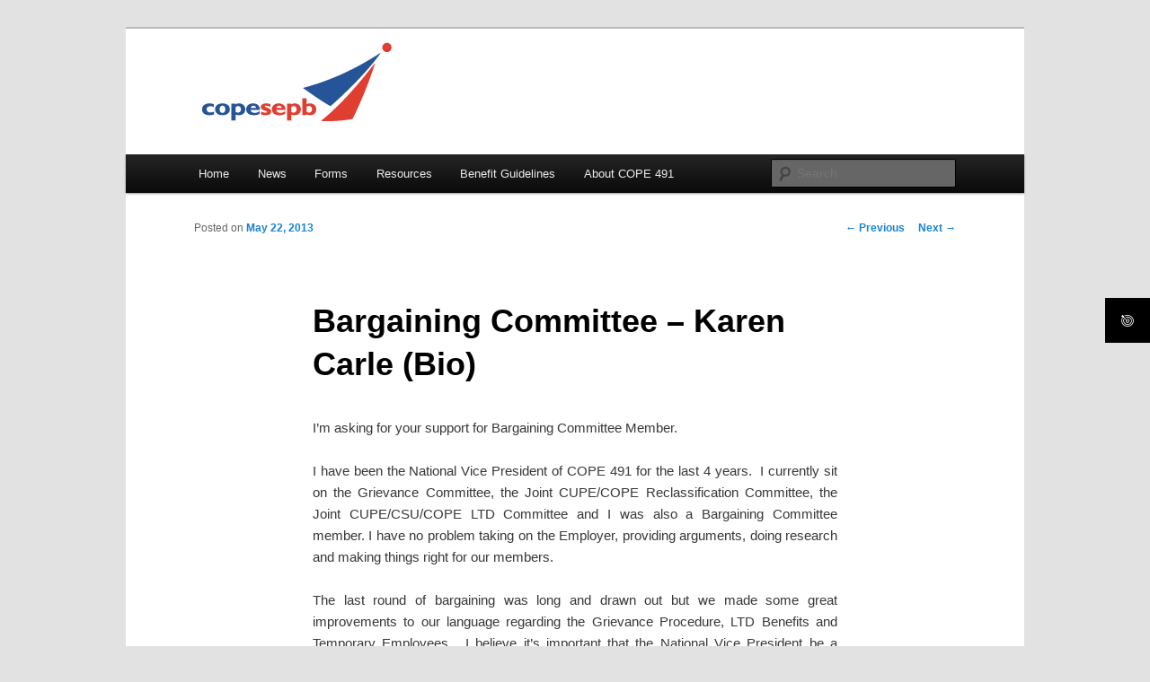

--- FILE ---
content_type: text/html; charset=UTF-8
request_url: https://cope491.ca/2013/05/22/bargaining-committee-karen-carle-bio/
body_size: 12870
content:
<!DOCTYPE html>
<!--[if IE 6]>
<html id="ie6" dir="ltr" lang="en-US" prefix="og: https://ogp.me/ns#">
<![endif]-->
<!--[if IE 7]>
<html id="ie7" dir="ltr" lang="en-US" prefix="og: https://ogp.me/ns#">
<![endif]-->
<!--[if IE 8]>
<html id="ie8" dir="ltr" lang="en-US" prefix="og: https://ogp.me/ns#">
<![endif]-->
<!--[if !(IE 6) & !(IE 7) & !(IE 8)]><!-->
<html dir="ltr" lang="en-US" prefix="og: https://ogp.me/ns#">
<!--<![endif]-->
<head>
<meta charset="UTF-8" />
<meta name="viewport" content="width=device-width" />
<title>
Bargaining Committee – Karen Carle (Bio) - COPE 491COPE 491	</title>
<link rel="profile" href="https://gmpg.org/xfn/11" />
<link rel="stylesheet" type="text/css" media="all" href="https://cope491.ca/wp-content/themes/twentyeleven/style.css?ver=20231107" />
<link rel="pingback" href="https://cope491.ca/xmlrpc.php">
<!--[if lt IE 9]>
<script src="https://cope491.ca/wp-content/themes/twentyeleven/js/html5.js?ver=3.7.0" type="text/javascript"></script>
<![endif]-->

		<!-- All in One SEO 4.7.8 - aioseo.com -->
	<meta name="description" content="I&#039;m asking for your support for Bargaining Committee Member. I have been the National Vice President of COPE 491 for the last 4 years. I currently sit on the Grievance Committee, the Joint CUPE/COPE Reclassification Committee, the Joint CUPE/CSU/COPE LTD Committee and I was also a Bargaining Committee member. I have no problem taking on" />
	<meta name="robots" content="max-image-preview:large" />
	<meta name="author" content="cope491"/>
	<link rel="canonical" href="https://cope491.ca/2013/05/22/bargaining-committee-karen-carle-bio/" />
	<meta name="generator" content="All in One SEO (AIOSEO) 4.7.8" />
		<meta property="og:locale" content="en_US" />
		<meta property="og:site_name" content="COPE 491 - CUPE&#039;s Office Professionals" />
		<meta property="og:type" content="article" />
		<meta property="og:title" content="Bargaining Committee – Karen Carle (Bio) - COPE 491" />
		<meta property="og:description" content="I&#039;m asking for your support for Bargaining Committee Member. I have been the National Vice President of COPE 491 for the last 4 years. I currently sit on the Grievance Committee, the Joint CUPE/COPE Reclassification Committee, the Joint CUPE/CSU/COPE LTD Committee and I was also a Bargaining Committee member. I have no problem taking on" />
		<meta property="og:url" content="https://cope491.ca/2013/05/22/bargaining-committee-karen-carle-bio/" />
		<meta property="og:image" content="https://cope491.ca/wp-content/uploads/2014/10/cropped-cope_icon-1.png" />
		<meta property="og:image:secure_url" content="https://cope491.ca/wp-content/uploads/2014/10/cropped-cope_icon-1.png" />
		<meta property="og:image:width" content="85" />
		<meta property="og:image:height" content="85" />
		<meta property="article:published_time" content="2013-05-22T18:22:03+00:00" />
		<meta property="article:modified_time" content="2013-05-22T18:22:03+00:00" />
		<meta name="twitter:card" content="summary_large_image" />
		<meta name="twitter:title" content="Bargaining Committee – Karen Carle (Bio) - COPE 491" />
		<meta name="twitter:description" content="I&#039;m asking for your support for Bargaining Committee Member. I have been the National Vice President of COPE 491 for the last 4 years. I currently sit on the Grievance Committee, the Joint CUPE/COPE Reclassification Committee, the Joint CUPE/CSU/COPE LTD Committee and I was also a Bargaining Committee member. I have no problem taking on" />
		<meta name="twitter:image" content="https://cope491.ca/wp-content/uploads/2014/10/cropped-cope_icon-1.png" />
		<script type="application/ld+json" class="aioseo-schema">
			{"@context":"https:\/\/schema.org","@graph":[{"@type":"BlogPosting","@id":"https:\/\/cope491.ca\/2013\/05\/22\/bargaining-committee-karen-carle-bio\/#blogposting","name":"Bargaining Committee \u2013 Karen Carle (Bio) - COPE 491","headline":"Bargaining Committee &#8211; Karen Carle (Bio)","author":{"@id":"https:\/\/cope491.ca\/author\/cope491\/#author"},"publisher":{"@id":"https:\/\/cope491.ca\/#organization"},"datePublished":"2013-05-22T14:22:03+00:00","dateModified":"2013-05-22T14:22:03+00:00","inLanguage":"en-US","mainEntityOfPage":{"@id":"https:\/\/cope491.ca\/2013\/05\/22\/bargaining-committee-karen-carle-bio\/#webpage"},"isPartOf":{"@id":"https:\/\/cope491.ca\/2013\/05\/22\/bargaining-committee-karen-carle-bio\/#webpage"},"articleSection":"Elections"},{"@type":"BreadcrumbList","@id":"https:\/\/cope491.ca\/2013\/05\/22\/bargaining-committee-karen-carle-bio\/#breadcrumblist","itemListElement":[{"@type":"ListItem","@id":"https:\/\/cope491.ca\/#listItem","position":1,"name":"Home","item":"https:\/\/cope491.ca\/","nextItem":{"@type":"ListItem","@id":"https:\/\/cope491.ca\/2013\/#listItem","name":"2013"}},{"@type":"ListItem","@id":"https:\/\/cope491.ca\/2013\/#listItem","position":2,"name":"2013","item":"https:\/\/cope491.ca\/2013\/","nextItem":{"@type":"ListItem","@id":"https:\/\/cope491.ca\/2013\/05\/#listItem","name":"May"},"previousItem":{"@type":"ListItem","@id":"https:\/\/cope491.ca\/#listItem","name":"Home"}},{"@type":"ListItem","@id":"https:\/\/cope491.ca\/2013\/05\/#listItem","position":3,"name":"May","item":"https:\/\/cope491.ca\/2013\/05\/","nextItem":{"@type":"ListItem","@id":"https:\/\/cope491.ca\/2013\/05\/22\/#listItem","name":"22"},"previousItem":{"@type":"ListItem","@id":"https:\/\/cope491.ca\/2013\/#listItem","name":"2013"}},{"@type":"ListItem","@id":"https:\/\/cope491.ca\/2013\/05\/22\/#listItem","position":4,"name":"22","item":"https:\/\/cope491.ca\/2013\/05\/22\/","nextItem":{"@type":"ListItem","@id":"https:\/\/cope491.ca\/2013\/05\/22\/bargaining-committee-karen-carle-bio\/#listItem","name":"Bargaining Committee - Karen Carle (Bio)"},"previousItem":{"@type":"ListItem","@id":"https:\/\/cope491.ca\/2013\/05\/#listItem","name":"May"}},{"@type":"ListItem","@id":"https:\/\/cope491.ca\/2013\/05\/22\/bargaining-committee-karen-carle-bio\/#listItem","position":5,"name":"Bargaining Committee - Karen Carle (Bio)","previousItem":{"@type":"ListItem","@id":"https:\/\/cope491.ca\/2013\/05\/22\/#listItem","name":"22"}}]},{"@type":"Organization","@id":"https:\/\/cope491.ca\/#organization","name":"COPE 491","description":"CUPE's Office Professionals","url":"https:\/\/cope491.ca\/"},{"@type":"Person","@id":"https:\/\/cope491.ca\/author\/cope491\/#author","url":"https:\/\/cope491.ca\/author\/cope491\/","name":"cope491","image":{"@type":"ImageObject","@id":"https:\/\/cope491.ca\/2013\/05\/22\/bargaining-committee-karen-carle-bio\/#authorImage","url":"https:\/\/secure.gravatar.com\/avatar\/99b04762fc4c90ba8eab38e6f3e1ccc9?s=96&d=mm&r=g","width":96,"height":96,"caption":"cope491"}},{"@type":"WebPage","@id":"https:\/\/cope491.ca\/2013\/05\/22\/bargaining-committee-karen-carle-bio\/#webpage","url":"https:\/\/cope491.ca\/2013\/05\/22\/bargaining-committee-karen-carle-bio\/","name":"Bargaining Committee \u2013 Karen Carle (Bio) - COPE 491","description":"I'm asking for your support for Bargaining Committee Member. I have been the National Vice President of COPE 491 for the last 4 years. I currently sit on the Grievance Committee, the Joint CUPE\/COPE Reclassification Committee, the Joint CUPE\/CSU\/COPE LTD Committee and I was also a Bargaining Committee member. I have no problem taking on","inLanguage":"en-US","isPartOf":{"@id":"https:\/\/cope491.ca\/#website"},"breadcrumb":{"@id":"https:\/\/cope491.ca\/2013\/05\/22\/bargaining-committee-karen-carle-bio\/#breadcrumblist"},"author":{"@id":"https:\/\/cope491.ca\/author\/cope491\/#author"},"creator":{"@id":"https:\/\/cope491.ca\/author\/cope491\/#author"},"datePublished":"2013-05-22T14:22:03+00:00","dateModified":"2013-05-22T14:22:03+00:00"},{"@type":"WebSite","@id":"https:\/\/cope491.ca\/#website","url":"https:\/\/cope491.ca\/","name":"COPE 491","description":"CUPE's Office Professionals","inLanguage":"en-US","publisher":{"@id":"https:\/\/cope491.ca\/#organization"}}]}
		</script>
		<!-- All in One SEO -->

<link rel='dns-prefetch' href='//fonts.googleapis.com' />
<link rel="alternate" type="application/rss+xml" title="COPE 491 &raquo; Feed" href="https://cope491.ca/feed/" />
<link rel="alternate" type="text/calendar" title="COPE 491 &raquo; iCal Feed" href="https://cope491.ca/events/?ical=1" />
		<!-- This site uses the Google Analytics by MonsterInsights plugin v9.2.4 - Using Analytics tracking - https://www.monsterinsights.com/ -->
							<script src="//www.googletagmanager.com/gtag/js?id=G-CN099ZHDZT"  data-cfasync="false" data-wpfc-render="false" type="text/javascript" async></script>
			<script data-cfasync="false" data-wpfc-render="false" type="text/javascript">
				var mi_version = '9.2.4';
				var mi_track_user = true;
				var mi_no_track_reason = '';
								var MonsterInsightsDefaultLocations = {"page_location":"https:\/\/cope491.ca\/2013\/05\/22\/bargaining-committee-karen-carle-bio\/"};
				if ( typeof MonsterInsightsPrivacyGuardFilter === 'function' ) {
					var MonsterInsightsLocations = (typeof MonsterInsightsExcludeQuery === 'object') ? MonsterInsightsPrivacyGuardFilter( MonsterInsightsExcludeQuery ) : MonsterInsightsPrivacyGuardFilter( MonsterInsightsDefaultLocations );
				} else {
					var MonsterInsightsLocations = (typeof MonsterInsightsExcludeQuery === 'object') ? MonsterInsightsExcludeQuery : MonsterInsightsDefaultLocations;
				}

								var disableStrs = [
										'ga-disable-G-CN099ZHDZT',
									];

				/* Function to detect opted out users */
				function __gtagTrackerIsOptedOut() {
					for (var index = 0; index < disableStrs.length; index++) {
						if (document.cookie.indexOf(disableStrs[index] + '=true') > -1) {
							return true;
						}
					}

					return false;
				}

				/* Disable tracking if the opt-out cookie exists. */
				if (__gtagTrackerIsOptedOut()) {
					for (var index = 0; index < disableStrs.length; index++) {
						window[disableStrs[index]] = true;
					}
				}

				/* Opt-out function */
				function __gtagTrackerOptout() {
					for (var index = 0; index < disableStrs.length; index++) {
						document.cookie = disableStrs[index] + '=true; expires=Thu, 31 Dec 2099 23:59:59 UTC; path=/';
						window[disableStrs[index]] = true;
					}
				}

				if ('undefined' === typeof gaOptout) {
					function gaOptout() {
						__gtagTrackerOptout();
					}
				}
								window.dataLayer = window.dataLayer || [];

				window.MonsterInsightsDualTracker = {
					helpers: {},
					trackers: {},
				};
				if (mi_track_user) {
					function __gtagDataLayer() {
						dataLayer.push(arguments);
					}

					function __gtagTracker(type, name, parameters) {
						if (!parameters) {
							parameters = {};
						}

						if (parameters.send_to) {
							__gtagDataLayer.apply(null, arguments);
							return;
						}

						if (type === 'event') {
														parameters.send_to = monsterinsights_frontend.v4_id;
							var hookName = name;
							if (typeof parameters['event_category'] !== 'undefined') {
								hookName = parameters['event_category'] + ':' + name;
							}

							if (typeof MonsterInsightsDualTracker.trackers[hookName] !== 'undefined') {
								MonsterInsightsDualTracker.trackers[hookName](parameters);
							} else {
								__gtagDataLayer('event', name, parameters);
							}
							
						} else {
							__gtagDataLayer.apply(null, arguments);
						}
					}

					__gtagTracker('js', new Date());
					__gtagTracker('set', {
						'developer_id.dZGIzZG': true,
											});
					if ( MonsterInsightsLocations.page_location ) {
						__gtagTracker('set', MonsterInsightsLocations);
					}
										__gtagTracker('config', 'G-CN099ZHDZT', {"forceSSL":"true"} );
															window.gtag = __gtagTracker;										(function () {
						/* https://developers.google.com/analytics/devguides/collection/analyticsjs/ */
						/* ga and __gaTracker compatibility shim. */
						var noopfn = function () {
							return null;
						};
						var newtracker = function () {
							return new Tracker();
						};
						var Tracker = function () {
							return null;
						};
						var p = Tracker.prototype;
						p.get = noopfn;
						p.set = noopfn;
						p.send = function () {
							var args = Array.prototype.slice.call(arguments);
							args.unshift('send');
							__gaTracker.apply(null, args);
						};
						var __gaTracker = function () {
							var len = arguments.length;
							if (len === 0) {
								return;
							}
							var f = arguments[len - 1];
							if (typeof f !== 'object' || f === null || typeof f.hitCallback !== 'function') {
								if ('send' === arguments[0]) {
									var hitConverted, hitObject = false, action;
									if ('event' === arguments[1]) {
										if ('undefined' !== typeof arguments[3]) {
											hitObject = {
												'eventAction': arguments[3],
												'eventCategory': arguments[2],
												'eventLabel': arguments[4],
												'value': arguments[5] ? arguments[5] : 1,
											}
										}
									}
									if ('pageview' === arguments[1]) {
										if ('undefined' !== typeof arguments[2]) {
											hitObject = {
												'eventAction': 'page_view',
												'page_path': arguments[2],
											}
										}
									}
									if (typeof arguments[2] === 'object') {
										hitObject = arguments[2];
									}
									if (typeof arguments[5] === 'object') {
										Object.assign(hitObject, arguments[5]);
									}
									if ('undefined' !== typeof arguments[1].hitType) {
										hitObject = arguments[1];
										if ('pageview' === hitObject.hitType) {
											hitObject.eventAction = 'page_view';
										}
									}
									if (hitObject) {
										action = 'timing' === arguments[1].hitType ? 'timing_complete' : hitObject.eventAction;
										hitConverted = mapArgs(hitObject);
										__gtagTracker('event', action, hitConverted);
									}
								}
								return;
							}

							function mapArgs(args) {
								var arg, hit = {};
								var gaMap = {
									'eventCategory': 'event_category',
									'eventAction': 'event_action',
									'eventLabel': 'event_label',
									'eventValue': 'event_value',
									'nonInteraction': 'non_interaction',
									'timingCategory': 'event_category',
									'timingVar': 'name',
									'timingValue': 'value',
									'timingLabel': 'event_label',
									'page': 'page_path',
									'location': 'page_location',
									'title': 'page_title',
									'referrer' : 'page_referrer',
								};
								for (arg in args) {
																		if (!(!args.hasOwnProperty(arg) || !gaMap.hasOwnProperty(arg))) {
										hit[gaMap[arg]] = args[arg];
									} else {
										hit[arg] = args[arg];
									}
								}
								return hit;
							}

							try {
								f.hitCallback();
							} catch (ex) {
							}
						};
						__gaTracker.create = newtracker;
						__gaTracker.getByName = newtracker;
						__gaTracker.getAll = function () {
							return [];
						};
						__gaTracker.remove = noopfn;
						__gaTracker.loaded = true;
						window['__gaTracker'] = __gaTracker;
					})();
									} else {
										console.log("");
					(function () {
						function __gtagTracker() {
							return null;
						}

						window['__gtagTracker'] = __gtagTracker;
						window['gtag'] = __gtagTracker;
					})();
									}
			</script>
				<!-- / Google Analytics by MonsterInsights -->
		<script type="text/javascript">
/* <![CDATA[ */
window._wpemojiSettings = {"baseUrl":"https:\/\/s.w.org\/images\/core\/emoji\/15.0.3\/72x72\/","ext":".png","svgUrl":"https:\/\/s.w.org\/images\/core\/emoji\/15.0.3\/svg\/","svgExt":".svg","source":{"concatemoji":"https:\/\/cope491.ca\/wp-includes\/js\/wp-emoji-release.min.js?ver=95331c41bab1f2237248b38b1e77426d"}};
/*! This file is auto-generated */
!function(i,n){var o,s,e;function c(e){try{var t={supportTests:e,timestamp:(new Date).valueOf()};sessionStorage.setItem(o,JSON.stringify(t))}catch(e){}}function p(e,t,n){e.clearRect(0,0,e.canvas.width,e.canvas.height),e.fillText(t,0,0);var t=new Uint32Array(e.getImageData(0,0,e.canvas.width,e.canvas.height).data),r=(e.clearRect(0,0,e.canvas.width,e.canvas.height),e.fillText(n,0,0),new Uint32Array(e.getImageData(0,0,e.canvas.width,e.canvas.height).data));return t.every(function(e,t){return e===r[t]})}function u(e,t,n){switch(t){case"flag":return n(e,"\ud83c\udff3\ufe0f\u200d\u26a7\ufe0f","\ud83c\udff3\ufe0f\u200b\u26a7\ufe0f")?!1:!n(e,"\ud83c\uddfa\ud83c\uddf3","\ud83c\uddfa\u200b\ud83c\uddf3")&&!n(e,"\ud83c\udff4\udb40\udc67\udb40\udc62\udb40\udc65\udb40\udc6e\udb40\udc67\udb40\udc7f","\ud83c\udff4\u200b\udb40\udc67\u200b\udb40\udc62\u200b\udb40\udc65\u200b\udb40\udc6e\u200b\udb40\udc67\u200b\udb40\udc7f");case"emoji":return!n(e,"\ud83d\udc26\u200d\u2b1b","\ud83d\udc26\u200b\u2b1b")}return!1}function f(e,t,n){var r="undefined"!=typeof WorkerGlobalScope&&self instanceof WorkerGlobalScope?new OffscreenCanvas(300,150):i.createElement("canvas"),a=r.getContext("2d",{willReadFrequently:!0}),o=(a.textBaseline="top",a.font="600 32px Arial",{});return e.forEach(function(e){o[e]=t(a,e,n)}),o}function t(e){var t=i.createElement("script");t.src=e,t.defer=!0,i.head.appendChild(t)}"undefined"!=typeof Promise&&(o="wpEmojiSettingsSupports",s=["flag","emoji"],n.supports={everything:!0,everythingExceptFlag:!0},e=new Promise(function(e){i.addEventListener("DOMContentLoaded",e,{once:!0})}),new Promise(function(t){var n=function(){try{var e=JSON.parse(sessionStorage.getItem(o));if("object"==typeof e&&"number"==typeof e.timestamp&&(new Date).valueOf()<e.timestamp+604800&&"object"==typeof e.supportTests)return e.supportTests}catch(e){}return null}();if(!n){if("undefined"!=typeof Worker&&"undefined"!=typeof OffscreenCanvas&&"undefined"!=typeof URL&&URL.createObjectURL&&"undefined"!=typeof Blob)try{var e="postMessage("+f.toString()+"("+[JSON.stringify(s),u.toString(),p.toString()].join(",")+"));",r=new Blob([e],{type:"text/javascript"}),a=new Worker(URL.createObjectURL(r),{name:"wpTestEmojiSupports"});return void(a.onmessage=function(e){c(n=e.data),a.terminate(),t(n)})}catch(e){}c(n=f(s,u,p))}t(n)}).then(function(e){for(var t in e)n.supports[t]=e[t],n.supports.everything=n.supports.everything&&n.supports[t],"flag"!==t&&(n.supports.everythingExceptFlag=n.supports.everythingExceptFlag&&n.supports[t]);n.supports.everythingExceptFlag=n.supports.everythingExceptFlag&&!n.supports.flag,n.DOMReady=!1,n.readyCallback=function(){n.DOMReady=!0}}).then(function(){return e}).then(function(){var e;n.supports.everything||(n.readyCallback(),(e=n.source||{}).concatemoji?t(e.concatemoji):e.wpemoji&&e.twemoji&&(t(e.twemoji),t(e.wpemoji)))}))}((window,document),window._wpemojiSettings);
/* ]]> */
</script>
<style id='wp-emoji-styles-inline-css' type='text/css'>

	img.wp-smiley, img.emoji {
		display: inline !important;
		border: none !important;
		box-shadow: none !important;
		height: 1em !important;
		width: 1em !important;
		margin: 0 0.07em !important;
		vertical-align: -0.1em !important;
		background: none !important;
		padding: 0 !important;
	}
</style>
<link rel='stylesheet' id='wp-block-library-css' href='https://cope491.ca/wp-includes/css/dist/block-library/style.min.css?ver=95331c41bab1f2237248b38b1e77426d' type='text/css' media='all' />
<style id='wp-block-library-theme-inline-css' type='text/css'>
.wp-block-audio figcaption{color:#555;font-size:13px;text-align:center}.is-dark-theme .wp-block-audio figcaption{color:#ffffffa6}.wp-block-audio{margin:0 0 1em}.wp-block-code{border:1px solid #ccc;border-radius:4px;font-family:Menlo,Consolas,monaco,monospace;padding:.8em 1em}.wp-block-embed figcaption{color:#555;font-size:13px;text-align:center}.is-dark-theme .wp-block-embed figcaption{color:#ffffffa6}.wp-block-embed{margin:0 0 1em}.blocks-gallery-caption{color:#555;font-size:13px;text-align:center}.is-dark-theme .blocks-gallery-caption{color:#ffffffa6}.wp-block-image figcaption{color:#555;font-size:13px;text-align:center}.is-dark-theme .wp-block-image figcaption{color:#ffffffa6}.wp-block-image{margin:0 0 1em}.wp-block-pullquote{border-bottom:4px solid;border-top:4px solid;color:currentColor;margin-bottom:1.75em}.wp-block-pullquote cite,.wp-block-pullquote footer,.wp-block-pullquote__citation{color:currentColor;font-size:.8125em;font-style:normal;text-transform:uppercase}.wp-block-quote{border-left:.25em solid;margin:0 0 1.75em;padding-left:1em}.wp-block-quote cite,.wp-block-quote footer{color:currentColor;font-size:.8125em;font-style:normal;position:relative}.wp-block-quote.has-text-align-right{border-left:none;border-right:.25em solid;padding-left:0;padding-right:1em}.wp-block-quote.has-text-align-center{border:none;padding-left:0}.wp-block-quote.is-large,.wp-block-quote.is-style-large,.wp-block-quote.is-style-plain{border:none}.wp-block-search .wp-block-search__label{font-weight:700}.wp-block-search__button{border:1px solid #ccc;padding:.375em .625em}:where(.wp-block-group.has-background){padding:1.25em 2.375em}.wp-block-separator.has-css-opacity{opacity:.4}.wp-block-separator{border:none;border-bottom:2px solid;margin-left:auto;margin-right:auto}.wp-block-separator.has-alpha-channel-opacity{opacity:1}.wp-block-separator:not(.is-style-wide):not(.is-style-dots){width:100px}.wp-block-separator.has-background:not(.is-style-dots){border-bottom:none;height:1px}.wp-block-separator.has-background:not(.is-style-wide):not(.is-style-dots){height:2px}.wp-block-table{margin:0 0 1em}.wp-block-table td,.wp-block-table th{word-break:normal}.wp-block-table figcaption{color:#555;font-size:13px;text-align:center}.is-dark-theme .wp-block-table figcaption{color:#ffffffa6}.wp-block-video figcaption{color:#555;font-size:13px;text-align:center}.is-dark-theme .wp-block-video figcaption{color:#ffffffa6}.wp-block-video{margin:0 0 1em}.wp-block-template-part.has-background{margin-bottom:0;margin-top:0;padding:1.25em 2.375em}
</style>
<style id='classic-theme-styles-inline-css' type='text/css'>
/*! This file is auto-generated */
.wp-block-button__link{color:#fff;background-color:#32373c;border-radius:9999px;box-shadow:none;text-decoration:none;padding:calc(.667em + 2px) calc(1.333em + 2px);font-size:1.125em}.wp-block-file__button{background:#32373c;color:#fff;text-decoration:none}
</style>
<style id='global-styles-inline-css' type='text/css'>
body{--wp--preset--color--black: #000;--wp--preset--color--cyan-bluish-gray: #abb8c3;--wp--preset--color--white: #fff;--wp--preset--color--pale-pink: #f78da7;--wp--preset--color--vivid-red: #cf2e2e;--wp--preset--color--luminous-vivid-orange: #ff6900;--wp--preset--color--luminous-vivid-amber: #fcb900;--wp--preset--color--light-green-cyan: #7bdcb5;--wp--preset--color--vivid-green-cyan: #00d084;--wp--preset--color--pale-cyan-blue: #8ed1fc;--wp--preset--color--vivid-cyan-blue: #0693e3;--wp--preset--color--vivid-purple: #9b51e0;--wp--preset--color--blue: #1982d1;--wp--preset--color--dark-gray: #373737;--wp--preset--color--medium-gray: #666;--wp--preset--color--light-gray: #e2e2e2;--wp--preset--gradient--vivid-cyan-blue-to-vivid-purple: linear-gradient(135deg,rgba(6,147,227,1) 0%,rgb(155,81,224) 100%);--wp--preset--gradient--light-green-cyan-to-vivid-green-cyan: linear-gradient(135deg,rgb(122,220,180) 0%,rgb(0,208,130) 100%);--wp--preset--gradient--luminous-vivid-amber-to-luminous-vivid-orange: linear-gradient(135deg,rgba(252,185,0,1) 0%,rgba(255,105,0,1) 100%);--wp--preset--gradient--luminous-vivid-orange-to-vivid-red: linear-gradient(135deg,rgba(255,105,0,1) 0%,rgb(207,46,46) 100%);--wp--preset--gradient--very-light-gray-to-cyan-bluish-gray: linear-gradient(135deg,rgb(238,238,238) 0%,rgb(169,184,195) 100%);--wp--preset--gradient--cool-to-warm-spectrum: linear-gradient(135deg,rgb(74,234,220) 0%,rgb(151,120,209) 20%,rgb(207,42,186) 40%,rgb(238,44,130) 60%,rgb(251,105,98) 80%,rgb(254,248,76) 100%);--wp--preset--gradient--blush-light-purple: linear-gradient(135deg,rgb(255,206,236) 0%,rgb(152,150,240) 100%);--wp--preset--gradient--blush-bordeaux: linear-gradient(135deg,rgb(254,205,165) 0%,rgb(254,45,45) 50%,rgb(107,0,62) 100%);--wp--preset--gradient--luminous-dusk: linear-gradient(135deg,rgb(255,203,112) 0%,rgb(199,81,192) 50%,rgb(65,88,208) 100%);--wp--preset--gradient--pale-ocean: linear-gradient(135deg,rgb(255,245,203) 0%,rgb(182,227,212) 50%,rgb(51,167,181) 100%);--wp--preset--gradient--electric-grass: linear-gradient(135deg,rgb(202,248,128) 0%,rgb(113,206,126) 100%);--wp--preset--gradient--midnight: linear-gradient(135deg,rgb(2,3,129) 0%,rgb(40,116,252) 100%);--wp--preset--font-size--small: 13px;--wp--preset--font-size--medium: 20px;--wp--preset--font-size--large: 36px;--wp--preset--font-size--x-large: 42px;--wp--preset--spacing--20: 0.44rem;--wp--preset--spacing--30: 0.67rem;--wp--preset--spacing--40: 1rem;--wp--preset--spacing--50: 1.5rem;--wp--preset--spacing--60: 2.25rem;--wp--preset--spacing--70: 3.38rem;--wp--preset--spacing--80: 5.06rem;--wp--preset--shadow--natural: 6px 6px 9px rgba(0, 0, 0, 0.2);--wp--preset--shadow--deep: 12px 12px 50px rgba(0, 0, 0, 0.4);--wp--preset--shadow--sharp: 6px 6px 0px rgba(0, 0, 0, 0.2);--wp--preset--shadow--outlined: 6px 6px 0px -3px rgba(255, 255, 255, 1), 6px 6px rgba(0, 0, 0, 1);--wp--preset--shadow--crisp: 6px 6px 0px rgba(0, 0, 0, 1);}:where(.is-layout-flex){gap: 0.5em;}:where(.is-layout-grid){gap: 0.5em;}body .is-layout-flex{display: flex;}body .is-layout-flex{flex-wrap: wrap;align-items: center;}body .is-layout-flex > *{margin: 0;}body .is-layout-grid{display: grid;}body .is-layout-grid > *{margin: 0;}:where(.wp-block-columns.is-layout-flex){gap: 2em;}:where(.wp-block-columns.is-layout-grid){gap: 2em;}:where(.wp-block-post-template.is-layout-flex){gap: 1.25em;}:where(.wp-block-post-template.is-layout-grid){gap: 1.25em;}.has-black-color{color: var(--wp--preset--color--black) !important;}.has-cyan-bluish-gray-color{color: var(--wp--preset--color--cyan-bluish-gray) !important;}.has-white-color{color: var(--wp--preset--color--white) !important;}.has-pale-pink-color{color: var(--wp--preset--color--pale-pink) !important;}.has-vivid-red-color{color: var(--wp--preset--color--vivid-red) !important;}.has-luminous-vivid-orange-color{color: var(--wp--preset--color--luminous-vivid-orange) !important;}.has-luminous-vivid-amber-color{color: var(--wp--preset--color--luminous-vivid-amber) !important;}.has-light-green-cyan-color{color: var(--wp--preset--color--light-green-cyan) !important;}.has-vivid-green-cyan-color{color: var(--wp--preset--color--vivid-green-cyan) !important;}.has-pale-cyan-blue-color{color: var(--wp--preset--color--pale-cyan-blue) !important;}.has-vivid-cyan-blue-color{color: var(--wp--preset--color--vivid-cyan-blue) !important;}.has-vivid-purple-color{color: var(--wp--preset--color--vivid-purple) !important;}.has-black-background-color{background-color: var(--wp--preset--color--black) !important;}.has-cyan-bluish-gray-background-color{background-color: var(--wp--preset--color--cyan-bluish-gray) !important;}.has-white-background-color{background-color: var(--wp--preset--color--white) !important;}.has-pale-pink-background-color{background-color: var(--wp--preset--color--pale-pink) !important;}.has-vivid-red-background-color{background-color: var(--wp--preset--color--vivid-red) !important;}.has-luminous-vivid-orange-background-color{background-color: var(--wp--preset--color--luminous-vivid-orange) !important;}.has-luminous-vivid-amber-background-color{background-color: var(--wp--preset--color--luminous-vivid-amber) !important;}.has-light-green-cyan-background-color{background-color: var(--wp--preset--color--light-green-cyan) !important;}.has-vivid-green-cyan-background-color{background-color: var(--wp--preset--color--vivid-green-cyan) !important;}.has-pale-cyan-blue-background-color{background-color: var(--wp--preset--color--pale-cyan-blue) !important;}.has-vivid-cyan-blue-background-color{background-color: var(--wp--preset--color--vivid-cyan-blue) !important;}.has-vivid-purple-background-color{background-color: var(--wp--preset--color--vivid-purple) !important;}.has-black-border-color{border-color: var(--wp--preset--color--black) !important;}.has-cyan-bluish-gray-border-color{border-color: var(--wp--preset--color--cyan-bluish-gray) !important;}.has-white-border-color{border-color: var(--wp--preset--color--white) !important;}.has-pale-pink-border-color{border-color: var(--wp--preset--color--pale-pink) !important;}.has-vivid-red-border-color{border-color: var(--wp--preset--color--vivid-red) !important;}.has-luminous-vivid-orange-border-color{border-color: var(--wp--preset--color--luminous-vivid-orange) !important;}.has-luminous-vivid-amber-border-color{border-color: var(--wp--preset--color--luminous-vivid-amber) !important;}.has-light-green-cyan-border-color{border-color: var(--wp--preset--color--light-green-cyan) !important;}.has-vivid-green-cyan-border-color{border-color: var(--wp--preset--color--vivid-green-cyan) !important;}.has-pale-cyan-blue-border-color{border-color: var(--wp--preset--color--pale-cyan-blue) !important;}.has-vivid-cyan-blue-border-color{border-color: var(--wp--preset--color--vivid-cyan-blue) !important;}.has-vivid-purple-border-color{border-color: var(--wp--preset--color--vivid-purple) !important;}.has-vivid-cyan-blue-to-vivid-purple-gradient-background{background: var(--wp--preset--gradient--vivid-cyan-blue-to-vivid-purple) !important;}.has-light-green-cyan-to-vivid-green-cyan-gradient-background{background: var(--wp--preset--gradient--light-green-cyan-to-vivid-green-cyan) !important;}.has-luminous-vivid-amber-to-luminous-vivid-orange-gradient-background{background: var(--wp--preset--gradient--luminous-vivid-amber-to-luminous-vivid-orange) !important;}.has-luminous-vivid-orange-to-vivid-red-gradient-background{background: var(--wp--preset--gradient--luminous-vivid-orange-to-vivid-red) !important;}.has-very-light-gray-to-cyan-bluish-gray-gradient-background{background: var(--wp--preset--gradient--very-light-gray-to-cyan-bluish-gray) !important;}.has-cool-to-warm-spectrum-gradient-background{background: var(--wp--preset--gradient--cool-to-warm-spectrum) !important;}.has-blush-light-purple-gradient-background{background: var(--wp--preset--gradient--blush-light-purple) !important;}.has-blush-bordeaux-gradient-background{background: var(--wp--preset--gradient--blush-bordeaux) !important;}.has-luminous-dusk-gradient-background{background: var(--wp--preset--gradient--luminous-dusk) !important;}.has-pale-ocean-gradient-background{background: var(--wp--preset--gradient--pale-ocean) !important;}.has-electric-grass-gradient-background{background: var(--wp--preset--gradient--electric-grass) !important;}.has-midnight-gradient-background{background: var(--wp--preset--gradient--midnight) !important;}.has-small-font-size{font-size: var(--wp--preset--font-size--small) !important;}.has-medium-font-size{font-size: var(--wp--preset--font-size--medium) !important;}.has-large-font-size{font-size: var(--wp--preset--font-size--large) !important;}.has-x-large-font-size{font-size: var(--wp--preset--font-size--x-large) !important;}
.wp-block-navigation a:where(:not(.wp-element-button)){color: inherit;}
:where(.wp-block-post-template.is-layout-flex){gap: 1.25em;}:where(.wp-block-post-template.is-layout-grid){gap: 1.25em;}
:where(.wp-block-columns.is-layout-flex){gap: 2em;}:where(.wp-block-columns.is-layout-grid){gap: 2em;}
.wp-block-pullquote{font-size: 1.5em;line-height: 1.6;}
</style>
<link rel='stylesheet' id='fontawesome-6.3.0-css' href='https://cope491.ca/wp-content/plugins/simple-floating-menu/assets/css/fontawesome-6.3.0.css?ver=1.2.8' type='text/css' media='all' />
<link rel='stylesheet' id='eleganticons-css' href='https://cope491.ca/wp-content/plugins/simple-floating-menu/assets/css/eleganticons.css?ver=1.2.8' type='text/css' media='all' />
<link rel='stylesheet' id='essentialicon-css' href='https://cope491.ca/wp-content/plugins/simple-floating-menu/assets/css/essentialicon.css?ver=1.2.8' type='text/css' media='all' />
<link rel='stylesheet' id='iconfont-css' href='https://cope491.ca/wp-content/plugins/simple-floating-menu/assets/css/icofont.css?ver=1.2.8' type='text/css' media='all' />
<link rel='stylesheet' id='materialdesignicons-css' href='https://cope491.ca/wp-content/plugins/simple-floating-menu/assets/css/materialdesignicons.css?ver=1.2.8' type='text/css' media='all' />
<link rel='stylesheet' id='sfm-style-css' href='https://cope491.ca/wp-content/plugins/simple-floating-menu/assets/css/style.css?ver=1.2.8' type='text/css' media='all' />
<style id='sfm-style-inline-css' type='text/css'>
.sfm-floating-menu a.sfm-shape-button{height:50px;width:50px}.sfm-floating-menu a.sfm-shape-button{font-size:16px}.sfm-floating-menu i{top:0px}.sfm-floating-menu.horizontal{margin:0 -2.5px}.sfm-floating-menu.vertical{margin:-2.5px 0}.sfm-floating-menu.horizontal .sfm-button{margin:0 2.5px}.sfm-floating-menu.vertical .sfm-button{margin:2.5px 0}.sfm-floating-menu.top-left,.sfm-floating-menu.top-right,.sfm-floating-menu.top-middle{top:0px}.sfm-floating-menu.bottom-left,.sfm-floating-menu.bottom-right,.sfm-floating-menu.bottom-middle{bottom:0px}.sfm-floating-menu.top-left,.sfm-floating-menu.bottom-left,.sfm-floating-menu.middle-left{left:0px}.sfm-floating-menu.top-right,.sfm-floating-menu.bottom-right,.sfm-floating-menu.middle-right{right:0px}.sfm-floating-menu{z-index:999}.sfm-floating-menu .sfm-696f8e49a3587 a.sfm-shape-button{background:#000000}.sfm-floating-menu .sfm-696f8e49a3587 a.sfm-shape-button{color:#FFFFFF}.sfm-floating-menu .sfm-696f8e49a3587:hover a.sfm-shape-button{background:#000000}.sfm-floating-menu .sfm-696f8e49a3587:hover a.sfm-shape-button{color:#FFFFFF}.sfm-floating-menu .sfm-696f8e49a3587 .sfm-tool-tip{background:#000000}.sfm-floating-menu.top-left.horizontal .sfm-696f8e49a3587 .sfm-tool-tip:after,.sfm-floating-menu.top-middle.horizontal .sfm-696f8e49a3587 .sfm-tool-tip:after,.sfm-floating-menu.top-right.horizontal .sfm-696f8e49a3587 .sfm-tool-tip:after{border-color:transparent transparent #000000 transparent}.sfm-floating-menu.top-left.vertical .sfm-696f8e49a3587 .sfm-tool-tip:after,.sfm-floating-menu.top-middle.vertical .sfm-696f8e49a3587 .sfm-tool-tip:after,.sfm-floating-menu.bottom-left.vertical .sfm-696f8e49a3587 .sfm-tool-tip:after,.sfm-floating-menu.bottom-middle.vertical .sfm-696f8e49a3587 .sfm-tool-tip:after,.sfm-floating-menu.middle-left.vertical .sfm-696f8e49a3587 .sfm-tool-tip:after{border-color:transparent #000000 transparent transparent}.sfm-floating-menu.top-right.vertical .sfm-696f8e49a3587 .sfm-tool-tip:after,.sfm-floating-menu.middle-right.vertical .sfm-696f8e49a3587 .sfm-tool-tip:after,.sfm-floating-menu.bottom-right.vertical .sfm-696f8e49a3587 .sfm-tool-tip:after{border-color:transparent transparent transparent #000000}.sfm-floating-menu.bottom-left.horizontal .sfm-696f8e49a3587 .sfm-tool-tip:after,.sfm-floating-menu.bottom-middle.horizontal .sfm-696f8e49a3587 .sfm-tool-tip:after,.sfm-floating-menu.bottom-right.horizontal .sfm-696f8e49a3587 .sfm-tool-tip:after,.sfm-floating-menu.middle-left.horizontal .sfm-696f8e49a3587 .sfm-tool-tip:after,.sfm-floating-menu.middle-right.horizontal .sfm-696f8e49a3587 .sfm-tool-tip:after{border-color:#000000 transparent transparent transparent}.sfm-floating-menu .sfm-696f8e49a3587 .sfm-tool-tip a{color:#FFFFFF}.sfm-floating-menu .sfm-tool-tip a{font-family:Open Sans}.sfm-floating-menu .sfm-tool-tip a{font-weight:400;font-style:normal}.sfm-floating-menu .sfm-tool-tip a{text-transform:none}.sfm-floating-menu .sfm-tool-tip a{text-decoration:none}.sfm-floating-menu .sfm-tool-tip a{font-size:16px}.sfm-floating-menu .sfm-tool-tip a{line-height:1}.sfm-floating-menu .sfm-tool-tip a{letter-spacing:0px}.sfm-floating-menu .sfm-button{--sfm-button-shadow-x:0px}.sfm-floating-menu .sfm-button{--sfm-button-shadow-y:0px}.sfm-floating-menu .sfm-button{--sfm-button-shadow-blur:0px}
</style>
<link rel='stylesheet' id='sfm-fonts-css' href='https://fonts.googleapis.com/css?family=Open+Sans%3A300%2C400%2C500%2C600%2C700%2C800%2C300i%2C400i%2C500i%2C600i%2C700i%2C800i&#038;subset=latin%2Clatin-ext&#038;ver=1.2.8' type='text/css' media='all' />
<link rel='stylesheet' id='tribe-events-v2-single-skeleton-css' href='https://cope491.ca/wp-content/plugins/the-events-calendar/src/resources/css/tribe-events-single-skeleton.min.css?ver=6.9.1' type='text/css' media='all' />
<link rel='stylesheet' id='tribe-events-v2-single-skeleton-full-css' href='https://cope491.ca/wp-content/plugins/the-events-calendar/src/resources/css/tribe-events-single-full.min.css?ver=6.9.1' type='text/css' media='all' />
<link rel='stylesheet' id='tec-events-elementor-widgets-base-styles-css' href='https://cope491.ca/wp-content/plugins/the-events-calendar/src/resources/css/integrations/plugins/elementor/widgets/widget-base.min.css?ver=6.9.1' type='text/css' media='all' />
<link rel='stylesheet' id='twentyeleven-block-style-css' href='https://cope491.ca/wp-content/themes/twentyeleven/blocks.css?ver=20230122' type='text/css' media='all' />
<link rel='stylesheet' id='easy_table_style-css' href='https://cope491.ca/wp-content/plugins/easy-table/themes/default/style.css?ver=1.8' type='text/css' media='all' />
<script type="text/javascript" src="https://cope491.ca/wp-content/plugins/google-analytics-for-wordpress/assets/js/frontend-gtag.min.js?ver=9.2.4" id="monsterinsights-frontend-script-js" async="async" data-wp-strategy="async"></script>
<script data-cfasync="false" data-wpfc-render="false" type="text/javascript" id='monsterinsights-frontend-script-js-extra'>/* <![CDATA[ */
var monsterinsights_frontend = {"js_events_tracking":"true","download_extensions":"doc,pdf,ppt,zip,xls,docx,pptx,xlsx","inbound_paths":"[]","home_url":"https:\/\/cope491.ca","hash_tracking":"false","v4_id":"G-CN099ZHDZT"};/* ]]> */
</script>
<link rel="https://api.w.org/" href="https://cope491.ca/wp-json/" /><link rel="alternate" type="application/json" href="https://cope491.ca/wp-json/wp/v2/posts/265" /><link rel="EditURI" type="application/rsd+xml" title="RSD" href="https://cope491.ca/xmlrpc.php?rsd" />

<link rel='shortlink' href='https://cope491.ca/?p=265' />
<link rel="alternate" type="application/json+oembed" href="https://cope491.ca/wp-json/oembed/1.0/embed?url=https%3A%2F%2Fcope491.ca%2F2013%2F05%2F22%2Fbargaining-committee-karen-carle-bio%2F" />
<meta name="tec-api-version" content="v1"><meta name="tec-api-origin" content="https://cope491.ca"><link rel="alternate" href="https://cope491.ca/wp-json/tribe/events/v1/" /><meta name="generator" content="Elementor 3.27.2; features: additional_custom_breakpoints; settings: css_print_method-external, google_font-enabled, font_display-auto">
<!-- All in one Favicon 4.8 --><link rel="icon" href="http://cope491.ca/wp-content/uploads/2014/10/cope_icon.png" type="image/png"/>
			<style>
				.e-con.e-parent:nth-of-type(n+4):not(.e-lazyloaded):not(.e-no-lazyload),
				.e-con.e-parent:nth-of-type(n+4):not(.e-lazyloaded):not(.e-no-lazyload) * {
					background-image: none !important;
				}
				@media screen and (max-height: 1024px) {
					.e-con.e-parent:nth-of-type(n+3):not(.e-lazyloaded):not(.e-no-lazyload),
					.e-con.e-parent:nth-of-type(n+3):not(.e-lazyloaded):not(.e-no-lazyload) * {
						background-image: none !important;
					}
				}
				@media screen and (max-height: 640px) {
					.e-con.e-parent:nth-of-type(n+2):not(.e-lazyloaded):not(.e-no-lazyload),
					.e-con.e-parent:nth-of-type(n+2):not(.e-lazyloaded):not(.e-no-lazyload) * {
						background-image: none !important;
					}
				}
			</style>
					<style type="text/css" id="twentyeleven-header-css">
				#site-title,
		#site-description {
			position: absolute;
			clip: rect(1px 1px 1px 1px); /* IE6, IE7 */
			clip: rect(1px, 1px, 1px, 1px);
		}
				</style>
		<link rel="icon" href="https://cope491.ca/wp-content/uploads/2014/10/cropped-cope_icon-32x32.png" sizes="32x32" />
<link rel="icon" href="https://cope491.ca/wp-content/uploads/2014/10/cropped-cope_icon-192x192.png" sizes="192x192" />
<link rel="apple-touch-icon" href="https://cope491.ca/wp-content/uploads/2014/10/cropped-cope_icon-180x180.png" />
<meta name="msapplication-TileImage" content="https://cope491.ca/wp-content/uploads/2014/10/cropped-cope_icon-270x270.png" />
</head>

<body class="post-template-default single single-post postid-265 single-format-standard wp-embed-responsive tribe-no-js he-twentyeleven single-author singular two-column right-sidebar elementor-default elementor-kit-3251">
<div class="skip-link"><a class="assistive-text" href="#content">Skip to primary content</a></div><div id="page" class="hfeed">
	<header id="branding">
			<hgroup>
				<h1 id="site-title"><span><a href="https://cope491.ca/" rel="home">COPE 491</a></span></h1>
				<h2 id="site-description">CUPE&#039;s Office Professionals</h2>
			</hgroup>

						<a href="https://cope491.ca/">
				<img fetchpriority="high" src="https://cope491.ca/wp-content/uploads/2013/04/logo4.png" width="1000" height="140" alt="COPE 491" srcset="https://cope491.ca/wp-content/uploads/2013/04/logo4.png 1000w, https://cope491.ca/wp-content/uploads/2013/04/logo4-300x42.png 300w, https://cope491.ca/wp-content/uploads/2013/04/logo4-500x70.png 500w" sizes="(max-width: 1000px) 100vw, 1000px" decoding="async" />			</a>
			
						<div class="only-search with-image">
					<form method="get" id="searchform" action="https://cope491.ca/">
		<label for="s" class="assistive-text">Search</label>
		<input type="text" class="field" name="s" id="s" placeholder="Search" />
		<input type="submit" class="submit" name="submit" id="searchsubmit" value="Search" />
	</form>
			</div>
				
			<nav id="access">
				<h3 class="assistive-text">Main menu</h3>
				<div class="menu-home-container"><ul id="menu-home" class="menu"><li id="menu-item-3278" class="menu-item menu-item-type-custom menu-item-object-custom menu-item-home menu-item-3278"><a href="https://cope491.ca/">Home</a></li>
<li id="menu-item-3284" class="menu-item menu-item-type-post_type menu-item-object-page current_page_parent menu-item-3284"><a href="https://cope491.ca/news/">News</a></li>
<li id="menu-item-3282" class="menu-item menu-item-type-post_type menu-item-object-page menu-item-3282"><a href="https://cope491.ca/forms-2/">Forms</a></li>
<li id="menu-item-3285" class="menu-item menu-item-type-post_type menu-item-object-page menu-item-3285"><a href="https://cope491.ca/resources/">Resources</a></li>
<li id="menu-item-3279" class="menu-item menu-item-type-post_type menu-item-object-page menu-item-3279"><a href="https://cope491.ca/benefit-guidelines/">Benefit Guidelines</a></li>
<li id="menu-item-3283" class="menu-item menu-item-type-post_type menu-item-object-page menu-item-3283"><a href="https://cope491.ca/about-us/">About COPE 491</a></li>
</ul></div>			</nav><!-- #access -->
	</header><!-- #branding -->


	<div id="main">

		<div id="primary">
			<div id="content" role="main">

				
					<nav id="nav-single">
						<h3 class="assistive-text">Post navigation</h3>
						<span class="nav-previous"><a href="https://cope491.ca/2013/05/07/education-request-form-pdf/" rel="prev"><span class="meta-nav">&larr;</span> Previous</a></span>
						<span class="nav-next"><a href="https://cope491.ca/2013/05/24/striking-workers-protest-porter-airlines-ceo-speech/" rel="next">Next <span class="meta-nav">&rarr;</span></a></span>
					</nav><!-- #nav-single -->

					
<article id="post-265" class="post-265 post type-post status-publish format-standard hentry category-elections">
	<header class="entry-header">
		<h1 class="entry-title">Bargaining Committee &#8211; Karen Carle (Bio)</h1>

				<div class="entry-meta">
			<span class="sep">Posted on </span><a href="https://cope491.ca/2013/05/22/bargaining-committee-karen-carle-bio/" title="2:22 pm" rel="bookmark"><time class="entry-date" datetime="2013-05-22T14:22:03+00:00">May 22, 2013</time></a><span class="by-author"> <span class="sep"> by </span> <span class="author vcard"><a class="url fn n" href="https://cope491.ca/author/cope491/" title="View all posts by cope491" rel="author">cope491</a></span></span>		</div><!-- .entry-meta -->
			</header><!-- .entry-header -->

	<div class="entry-content">
		<p>I&#8217;m asking for your support for Bargaining Committee Member.</p>
<p style="text-align: justify">I have been the National Vice President of COPE 491 for the last 4 years.  I currently sit on the Grievance Committee, the Joint CUPE/COPE Reclassification Committee, the Joint CUPE/CSU/COPE LTD Committee and I was also a Bargaining Committee member. I have no problem taking on the Employer, providing arguments, doing research and making things right for our members.</p>
<p style="text-align: justify">The last round of bargaining was long and drawn out but we made some great improvements to our language regarding the Grievance Procedure, LTD Benefits and Temporary Employees.  I believe it’s important that the National Vice President be a member of the COPE 491 Bargaining Committee as they are the person responsible for preparing and presenting grievances to the Employer, working with the collective agreement on a daily basis and has a thorough knowledge of it.  As NVP I have an understanding of where our collective agreement language is lacking and what changes we need to make.  I also have heard what the Employer’s interpretation is and it’s usually quite a bit different than the Union’s.</p>
<p style="text-align: justify">On a personal note, I have been working in the Prince Albert, Saskatchewan Area Office over the last 11 years (7 years permanent and 4 years prior as a temp clerical).</p>
<p style="text-align: justify">Prior to working for CUPE, I was actively involved as a CUPE member.  I held the position of president of Local 4195 Saskatchewan Rivers School Division for 7 years, as well as sitting on the provincial Education Workers Steering Committee and on the CUPE SK Education Committee.</p>
<p style="text-align: justify"> As president of CUPE Local 4195, I was an integral part on the bargaining committee that merged six locals and four agreements into one.  It was a long process that included job action but we succeeded.  This was the first merged local in the province and became a footprint for the rest of the province to follow. We represented approximately 450 members and merged once again in 2006 with four more locals bringing the membership up to about 650.  We faced many challenges and came out on top when getting the employer to follow the new agreement.  I truly enjoyed my time as an activist and loved the challenges it provided.</p>
<p style="text-align: justify">In closing, I’m looking forward to putting my knowledge that I’ve acquired as a CUPE member and as a COPE member to work for the COPE Bargaining Committee.  If you have anything specific to discuss please feel free to contact me via email at <a href="mailto:klcarle@hotmail.com">klcarle@hotmail.com</a></p>
<p style="text-align: justify">Thank you in advance for your support!</p>
<p>In solidarity,</p>
<p>Karen</p>
			</div><!-- .entry-content -->

	<footer class="entry-meta">
		This entry was posted in <a href="https://cope491.ca/category/elections/" rel="category tag">Elections</a> by <a href="https://cope491.ca/author/cope491/">cope491</a>. Bookmark the <a href="https://cope491.ca/2013/05/22/bargaining-committee-karen-carle-bio/" title="Permalink to Bargaining Committee &#8211; Karen Carle (Bio)" rel="bookmark">permalink</a>.
		
			</footer><!-- .entry-meta -->
</article><!-- #post-265 -->

					
				
			</div><!-- #content -->
		</div><!-- #primary -->


	</div><!-- #main -->

	<footer id="colophon">

			

			<div id="site-generator">
												<a href="https://wordpress.org/" class="imprint" title="Semantic Personal Publishing Platform">
					Proudly powered by WordPress				</a>
			</div>
	</footer><!-- #colophon -->
</div><!-- #page -->

                    <div class="sfm-floating-menu middle-right sfm-rect vertical">
                        
                                                        <div class="sfm-button sfm-696f8e49d646f">
                                                                        <a class="sfm-shape-button" target="_blank" href="http://"><i class="icofont-dart"></i></a>
                                </div>
                                                    </div>
                    		<script>
		( function ( body ) {
			'use strict';
			body.className = body.className.replace( /\btribe-no-js\b/, 'tribe-js' );
		} )( document.body );
		</script>
		<script> /* <![CDATA[ */var tribe_l10n_datatables = {"aria":{"sort_ascending":": activate to sort column ascending","sort_descending":": activate to sort column descending"},"length_menu":"Show _MENU_ entries","empty_table":"No data available in table","info":"Showing _START_ to _END_ of _TOTAL_ entries","info_empty":"Showing 0 to 0 of 0 entries","info_filtered":"(filtered from _MAX_ total entries)","zero_records":"No matching records found","search":"Search:","all_selected_text":"All items on this page were selected. ","select_all_link":"Select all pages","clear_selection":"Clear Selection.","pagination":{"all":"All","next":"Next","previous":"Previous"},"select":{"rows":{"0":"","_":": Selected %d rows","1":": Selected 1 row"}},"datepicker":{"dayNames":["Sunday","Monday","Tuesday","Wednesday","Thursday","Friday","Saturday"],"dayNamesShort":["Sun","Mon","Tue","Wed","Thu","Fri","Sat"],"dayNamesMin":["S","M","T","W","T","F","S"],"monthNames":["January","February","March","April","May","June","July","August","September","October","November","December"],"monthNamesShort":["January","February","March","April","May","June","July","August","September","October","November","December"],"monthNamesMin":["Jan","Feb","Mar","Apr","May","Jun","Jul","Aug","Sep","Oct","Nov","Dec"],"nextText":"Next","prevText":"Prev","currentText":"Today","closeText":"Done","today":"Today","clear":"Clear"}};/* ]]> */ </script>			<script>
				const lazyloadRunObserver = () => {
					const lazyloadBackgrounds = document.querySelectorAll( `.e-con.e-parent:not(.e-lazyloaded)` );
					const lazyloadBackgroundObserver = new IntersectionObserver( ( entries ) => {
						entries.forEach( ( entry ) => {
							if ( entry.isIntersecting ) {
								let lazyloadBackground = entry.target;
								if( lazyloadBackground ) {
									lazyloadBackground.classList.add( 'e-lazyloaded' );
								}
								lazyloadBackgroundObserver.unobserve( entry.target );
							}
						});
					}, { rootMargin: '200px 0px 200px 0px' } );
					lazyloadBackgrounds.forEach( ( lazyloadBackground ) => {
						lazyloadBackgroundObserver.observe( lazyloadBackground );
					} );
				};
				const events = [
					'DOMContentLoaded',
					'elementor/lazyload/observe',
				];
				events.forEach( ( event ) => {
					document.addEventListener( event, lazyloadRunObserver );
				} );
			</script>
			<script type="text/javascript" src="https://cope491.ca/wp-content/plugins/simple-floating-menu/assets/js/custom-scripts.js?ver=1.2.8" id="sfm-custom-scripts-js"></script>

</body>
</html>
